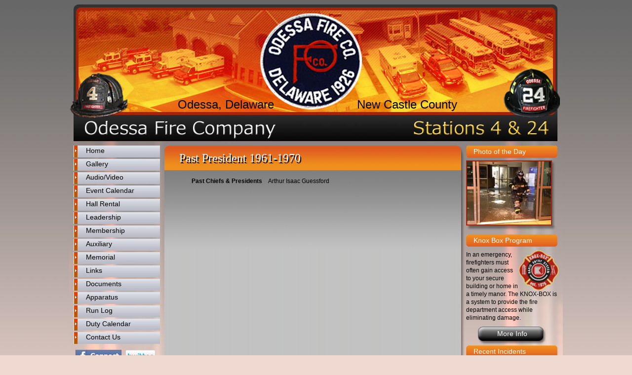

--- FILE ---
content_type: text/html;charset=UTF-8
request_url: https://ofc424.com/staff/position/Past%20President%201961-1970
body_size: 4032
content:
<!DOCTYPE html PUBLIC "-//W3C//DTD XHTML 1.0 Transitional//EN" "http://www.w3.org/TR/xhtml1/DTD/xhtml1-transitional.dtd"><html xmlns="http://www.w3.org/1999/xhtml">	<head>		 <meta http-equiv="Content-Type" content="text/html; charset=utf-8" />
            <meta http-equiv="X-UA-Compatible" content="IE=EmulateIE7" />
            <title>
	
	Odessa Fire Company - New Castle County, DE</title>
            <meta name="author" content="Chief Web Design" />
			<meta name="copyright" content="Copyright (c) Chief Web Design" />
            <meta http-equiv="imagetoolbar" content="no"/>
            <meta http-equiv="Content-Language" content="en-us" />
                           
    <link rel="stylesheet" href="https://chiefweb.blob.core.windows.net/chiefweb/css/chief.css" rel="stylesheet" />
    <link rel="stylesheet" href="https://chiefweb.blob.core.windows.net/chiefweb/css/nobootstrap.css" rel="stylesheet" />
    
            <link type="text/css" rel="stylesheet" href="/css/all.css" />
			<link type="text/css" rel="stylesheet" href="/css/ctstyle.css" />
			<!--[if lt IE 7]><link type="text/css" rel="stylesheet" href="css/lt7.css"/><![endif]-->
            <script type="text/javascript" src="/js/style.js"></script>
            <script type="text/javascript" src="/js/ToolTip.js"></script>
            
			
			<script type="text/javascript" src="https://chiefweb.blob.core.windows.net/chiefweb/js/jquery-1.9.1.min.js"></script>
			<link rel="stylesheet" href="https://chiefweb.blob.core.windows.net/chiefweb/fancybox/jquery.fancybox.css?v=2.1.4" type="text/css" media="screen" />
			<script type="text/javascript" src="https://chiefweb.blob.core.windows.net/chiefweb/fancybox/jquery.fancybox.pack.js?v=2.1.4"></script>
			
			
			<script>
				$(function(){
					$(".galleryfancybox").attr('rel', 'gallery').fancybox({
						openEffect	: 'elastic',
						closeEffect	: 'elastic',
						type : 'image',
						loop : false,
						padding : 5,
						afterLoad:function(current, previous)
						{
							theID = $(this.element).attr('id');
				
							$.post(  
					            '/gallery/updateviews',  
					            {id: theID, href: current.href},  
					            function(responseText){  
					            //    $("#result").html(responseText);  
					            },  
					            "html"  
					        );  
						},
						helpers : {
				    		title : {
				    			type : 'over'
				    		}
				    	}
					});
					
					$(".fancybox").attr('rel', 'gallery').fancybox({
						openEffect	: 'elastic',
		    			closeEffect	: 'elastic',
						helpers : {
				    		title : {
				    			type : 'over'
				    		}
				    	}
					});
				});
			</script>

<script src='https://www.google.com/recaptcha/api.js'></script>	</head>		<body>			<div id="divToolTip" style="text-align: left;"></div>                <script type="text/javascript">                <!--//                 SetToolTip('divToolTip');                  // -->                </script>	<div id="wrapper">		<div id="header">			<strong><a href="/" class="logo">Odessa Fire Company Delaware 1926</a></strong>			<span class="helmet"></span>			<span class="helmet2"></span>			<strong class="slogan">Odessa, Delaware</strong>			<strong class="slogan2">New Castle County</strong>			<h1 class="slogan3">Odessa Fire Company</h1>			<strong class="slogan4">Stations 4 &amp; 24</strong>		</div>		<div id="main">			<div class="aside">				

<ul id="nav">
	<li ><a href="/">Home</a></li>
	<li ><a href="/gallery">Gallery</a></li>
	<li ><a href="/node/audiovideo">Audio/Video</a></li>
	<li ><a href="/calendarevents">Event Calendar</a></li>
	<li ><a href="/page/hall-rental">Hall Rental</a></li>
	<li ><a href="/staff/organization/Fire-Company">Leadership</a></li>
	<li ><a href="/profile/group/Fire-Company-Active-Members">Membership</a></li>
	<li ><a href="/profile/group/Auxiliary-Active">Auxiliary</a></li>
	<li ><a href="/profile/in-memory">Memorial</a></li>
	<li ><a href="/links">Links</a></li>
	
	<li ><a href="/document/section/various-documents">Documents</a></li>
	
	<li ><a href="/apparatus">Apparatus</a></li>
	<li ><a href="/incidents">Run Log</a></li>
    <li ><a href="/node/dutycalendar">Duty Calendar</a></li>

	<li ><a href="/page/contact-us">Contact Us</a></li>
</ul>
				
				
				


                <div style="padding:0 0 10px 10px">
                    <a href="https://www.facebook.com/pages/Odessa-DE/Odessa-Fire-Company/44901903732?ref=ts" target="_blank">
                    <img src="/images/facebook.jpg"  border="0" height="23" width="93" style="margin-right:5px;" alt="facebook">
                    </a>
                    <a href="https://twitter.com/odessafirede" target="_blank"><img src="http://twitter-badges.s3.amazonaws.com/twitter-b.png" alt="Follow Us on Twitter"/></a>
                    </div>
				<div class="heading">
					<div class="t"></div>
					<div class="c"><div class="frame">Members Login</div></div>
					<div class="b"></div>
				</div>
				<ul class="btns-list">
					<li><a href="https://www.chiefbackstage.com"  class="btn" target="_blank">CWD Backstage</a></li>
					<li><a href="http://mail.ofc424.com"  class="btn" target="_blank">Check Email</a></li>
					<li><a href="https://secure.emergencyreporting.com/"  class="btn" target="_blank">NFIRS Reporting</a></li>
					<li><a href="https://delaware.emsbridge.com"  class="btn" target="_blank">DEMRS</a></li>
				</ul>
				<div class="donation">
					<div class="heading">
						<div class="t"></div>
						<div class="c"><div class="frame">Donations</div></div>
						<div class="b"></div>
					</div>
					<div class="holder">
						<p>Please take a moment to make a tax deductible donation to the Odessa Fire Company.</p>
						
                        <br/>
                        <ul class="btns-list">
                            <li><a href="https://paywithcardx.com/bpl/odessafir1,pt=default_web"  class="btn">Donations</a></li>
                        </ul>
						<p>Thank You for your continued support of the fire company!</p>	
					</div>
				</div>
				<div class="ad"><a href="http://dvfassn.com/wakeupdelaware.cfm" target="_blank"><img src="/images/img02.jpg" alt="Wake Up Delaware" /></a></div>
				<div class="weather">
					<div class="heading">
						<div class="t"></div>
						<div class="c"><div class="frame">Local Weather</div></div>
						<div class="b"></div>
					</div>
					
	<div style="text-align:center; padding:10px 0 5px 0">
			
			</div>
				

	

				
				
				<img src="http://chiefweb.blob.core.windows.net/chiefweb/images/weather/1n.png" />
				 
				
	
				<div class="weather" >									
					<div class="text-center" >

								<h1 style="margin-top:0"> 10<sup>&#186;</sup></h1>
						
			
					</div>		
					<div class="text-center inside_weather">
						<h4>clear sky</h4>
						<p><strong>Wind Speed:</strong> 11.61 mph</p>
						

					</div>
				</div>
				
									<img class="psimg" src="http://sirocco.accuweather.com/adc_sat_160x120_public/ei/isene.jpg" alt="Weather" width="174" height="131" />
					<br/>
	



					
					<div style="clear:left;"><a href="/weather" class="btn">Full Forecast</a></div>
				</div>

			</div>			<div id="content">				
		<div class="tbl5">
			<div class="t"></div>
			<div class="c">
				<div class="holder" style="min-height:1500px">
					<h2 class="title  ">Past President 1961-1970 </h2> 				<div style="width:97%">				

<div class="staff-position">
	<ul>
		
			
			<li>
				<strong><a href="/staff/group/Past-President/?id=2476">Past Chiefs & Presidents</a></strong>
				 <span>
				 <a href="/profile/1640">
				 	Arthur Isaac Guessford
				 </a>
				 </span>
			</li>
		
	</ul>
</div>
				</div>				
				</div>
			</div>
			<div class="b"></div>
		</div>
					<br/>        	</div>			<div class="aside2">				<div class="photo">
					<div class="heading2">
						<div class="t"></div>
						<div class="c">
							<div class="holder">Photo of the Day</div>
						</div>
						<div class="b"></div>
					</div>
					
		<div class="image-holder" style="width:185px; float:left;">
            <div class="block-area">
            	<div class="content">
	
				
				<a href="/gallery/detail/35349" title="">
					<img style='display:block' class='' alt='' height='' width='170' src='https://chiefcdn.chiefpoint.com/content/External/ofc424/articleimages/MU_030220190244367858_1549205064.485950.png/240' >
				</a>
			
            	</div>
            	<span class="right-shadow"></span>
            </div>
            <div class="bottom-bg">
            	<span class="left">&nbsp;</span><span class="bg">&nbsp;</span><span class="right">&nbsp;</span>
            </div>
        </div>
	
					
					
				</div>
                <div class="incidents">
					<div class="heading2">
						<div class="t"></div>
						<div class="c">
							<div class="holder">Knox Box Program</div>
						</div>
						<div class="b"></div>
					</div>
                    <div style="font-size:12px; line-height:16px;padding-bottom:10px;">
					<img src="/images/knox-box-logo.gif" style="float:right;" width="80" height="80">
                    In an emergency, firefighters must often gain access to your secure building or home in a timely manor.
                    The KNOX-BOX is a system to provide the fire department access while eliminating damage.   
                    </div>
                    <a href="/page/knox-box" class="btn">More Info</a>   
				</div>         
                
				<div class="incidents">
					<div class="heading2">
						<div class="t"></div>
						<div class="c">
							<div class="holder">Recent Incidents</div>
						</div>
						<div class="b"></div>
					</div>
					
					

					
					

<ul>
	

			<li>
				<span class="date">
					Fri Jan, 23 2026 @ 18:43 
				</span>
				<dl>
					<dt>Nature:</dt>
                    <dd>Medical Emergency</dd>
					
					
                </dl>
        	</li>
			<li class="sep2"></li>

			
		

			<li>
				<span class="date">
					Fri Jan, 23 2026 @ 13:43 
				</span>
				<dl>
					<dt>Nature:</dt>
                    <dd>Medical Emergency</dd>
					
					
                </dl>
        	</li>
			<li class="sep2"></li>

			
		

			<li>
				<span class="date">
					Fri Jan, 23 2026 @ 11:33 
				</span>
				<dl>
					<dt>Nature:</dt>
                    <dd>Medical Emergency</dd>
					
					
                </dl>
        	</li>
			<li class="sep2"></li>

			
		

			<li>
				<span class="date">
					
								<a href="/incidents/detail/4238425">Fri Jan, 23 2026 @ 09:43</a>
					
				</span>
				<dl>
					<dt>Nature:</dt>
                    <dd>Gas Leak (Natural and LP Gases)</dd>
					
					
							<dt>Location:</dt><dd>415 - Summerton East</dd> 
							<dt>Address:</dt><dd>250 Celebration Ct</dd>
						
                </dl>
        	</li>
			<li class="sep2"></li>

			
		
</ul> 
					
					
					
				</div>
				<div class="ranks">
					<div class="t"></div>
					<div class="c">
						<div class="holder">
							<h3>Join Our Ranks!</h3>
							<p>Are you a motivated person that wants to give back to your community? Take the first step today by filling out an application for membership!</p>
							<a href="/page/recruitment" class="btn">Application</a>
						</div>
					</div>
					<div class="b"></div>
				</div>
				
	
                <br/>
				                <div class="contact">
					<div class="heading">
						<div class="t"></div>
						<div class="c"><div class="frame">Live Dispatch</div></div>
						<div class="b"></div>
					</div>
					<div class="holder">
						<p>Listen to Live New Castle County Fireground Operations From the Emergency Operations Center</p>	
						<div style="clear:left; text-align:center; padding:0 0 10px 20px;">
                    	<a href="/page/live-dispatch" class="btn">Listen now</a>
                    </div>
                    </div>
                    
				</div>
				



			</div>		</div>	</div>	
<div id="footer"></div>
<div style="background-color:#333; height:150px;border-top:3px solid #a62409">
	<div style="float:left;width:30%">
		 <div style="color:#fff;text-align:center; line-height:20px;font-size:14px">
             
             	<h3 class="important" style="margin:10px;">Emergencies Dial 9-1-1</h3>
				
				Odessa Fire Company<br/>
				304 Main St.<br/>
				P.O. Box 81<br/>
				Odessa, DE 19730<br/>
				302.378.8929 | 302.378.1300 (fax)<br/>
        </div>
	</div>
	<div style="float:left;width:40%">
		
		
        <div style="color:#fff;text-align:center; line-height:20px;font-size:14px">
             <br/>
             <p>Visits Today : 1   <br/>  Visitors Online :  1 <br/> 
			 Total Visits :  1   
			 	<br/>
			 	   Most Visitors Online :  1 on Jan 24, 2026   <br/>  Most Visitors in one day : 1 on Jan 24, 2026</p>            
        </div>
	
	</div>
	<div style="float:left;width:30%">
		<a href="http://chiefwebdesign.com" target="_blank" class="logo">
			<img src="https://cdn.chiefpoint.com/chiefweb/images/chief-web-design-footer-logo-light-text.png" style="width:auto;height:110px; padding:15px;">
		</a>
	</div>
</div>
<div id="footer">Copyright &copy; 2026 Odessa Fire Company. All Rights Reserved.</div>
<script defer src="https://static.cloudflareinsights.com/beacon.min.js/vcd15cbe7772f49c399c6a5babf22c1241717689176015" integrity="sha512-ZpsOmlRQV6y907TI0dKBHq9Md29nnaEIPlkf84rnaERnq6zvWvPUqr2ft8M1aS28oN72PdrCzSjY4U6VaAw1EQ==" data-cf-beacon='{"version":"2024.11.0","token":"45b020ed6ee643fa8b9c6a38744f2c72","r":1,"server_timing":{"name":{"cfCacheStatus":true,"cfEdge":true,"cfExtPri":true,"cfL4":true,"cfOrigin":true,"cfSpeedBrain":true},"location_startswith":null}}' crossorigin="anonymous"></script>
</body></html>

--- FILE ---
content_type: application/javascript
request_url: https://ofc424.com/js/style.js
body_size: 723
content:

	function popwindow() 
	{
		var dispatchwin = '';
		dispatchwin = window.open('dispatch.cfm','dispatchwindow',config='width=400,height=550,menubar=no,status=no,toolbar=no,scrollbars=no,resizable=no,location=no,directories=no');
	}
	
				if (document.images) 
				{
				   var img1 = new Image();
				   var img2 = new Image();
				   var img3 = new Image();
				   var img4 = new Image();
				   var img5 = new Image();
				   var img6 = new Image();
				   var img7 = new Image();
				   var img8 = new Image();
				   var img9 = new Image();
				   var img10 = new Image();
				   var img11 = new Image();
				   var img12 = new Image();
				   var img13 = new Image();
				   var img14 = new Image();
				   var img15 = new Image();
				   var img16 = new Image();
				   var img17 = new Image();
				   var img18 = new Image();
				   var img19 = new Image();
				   var img20 = new Image();
				   var img21 = new Image();
				   var img22 = new Image();
				   var img23 = new Image();
				   var img24 = new Image();
				   var img25 = new Image();
				   var img26 = new Image();
				   var img27 = new Image();
				   var img28 = new Image();
				   var img29 = new Image();
				   var img30 = new Image();
				   var img31 = new Image();
				   var img32 = new Image();
				   var img33 = new Image();
				   var img34 = new Image();
				   var img35 = new Image();
				   var img36 = new Image();
				   var img37 = new Image();
				   var img38 = new Image();
				   var img39 = new Image();
				   var img40 = new Image();
				   var img41 = new Image();
				   var img42 = new Image();
				   var img43 = new Image();
				   var img44 = new Image();
				   var img45 = new Image();
				   var img46 = new Image();
				   var img47 = new Image();
				   var img48 = new Image();
				   var img49 = new Image();
				   var img50 = new Image();
				   var img51 = new Image();
				   var img52 = new Image();
				   var img53 = new Image();
				   var img54 = new Image();
				   var img55 = new Image();
				   var img56 = new Image();
				   var img57 = new Image();
				   var img58 = new Image();
				   var img59 = new Image();
				   
				   var img60 = new Image();
				   var img61 = new Image();
				   var img62 = new Image();
				   var img63 = new Image();
				   var img64 = new Image();
				   var img65 = new Image();
				   var img66 = new Image();
				   var img67 = new Image();
				   var img68 = new Image();
				   var img69 = new Image();
				   
				   var img70 = new Image();
				   var img71 = new Image();
				   var img72 = new Image();
				   var img73 = new Image();
				   var img74 = new Image();
				   var img75 = new Image();
				   var img76 = new Image();
				   var img77 = new Image();
				   var img78 = new Image();
				   var img79 = new Image();

					var img80 = new Image();
				   var img81 = new Image();
				   var img82 = new Image();
				   var img83 = new Image();
				   var img84 = new Image();
				   var img85 = new Image();
				   var img86 = new Image();
				   
				   img1.src = "/images/bg-body.jpg";
				   img2.src = "/images/bg-body2.jpg";
				   img3.src = "/images/bg-by-logo.gif";
				   img4.src = "/images/bg-events-btm.png";
				   img5.src = "/images/bg-events-center.png";
				   img6.src = "/images/bg-events-top.png";
				   img7.src = "/images/bg-footer.gif";
				   img8.src = "/images/bg-gallery-btm.png";
				   img9.src = "/images/bg-gallery-center.png";
				   img10.src = "/images/bg-gallery-top.png";
				   img11.src = "/images/bg-header.jpg";
				   img12.src = "/images/bg-heading2-btm.png";
				   img13.src = "/images/bg-heading2-center.png";
				   img14.src = "/images/bg-heading2-top.png";
				   img15.src = "/images/bg-heading-btm.png";
				   img16.src = "/images/bg-heading-c.png";
				   img17.src = "/images/bg-heading-top.png";
				   img18.src = "/images/bg-helmet.png";
				   img19.src = "/images/bg-helmet2.png";

				img20.src = "/images/bg-logo.png";
				img21.src = "/images/bg-nav.gif";
				img22.src = "/images/bg-ranks-btm.png";
				img23.src = "/images/bg-ranks-center.png";
				img24.src = "/images/bg-ranks-top.png";
				img25.src = "/images/bg-recent-btm.png";
				img26.src = "/images/bg-recent-center.png";
				img27.src = "/images/bg-recent-top.png";
				img28.src = "/images/bg-story.gif";
				img29.src = "/images/black_rep.jpg";

				img30.src = "/images/btn.png";
				img31.src = "/images/img01.jpg";
				img32.src = "/images/img02.jpg";
				img33.src = "/images/none.gif";
				img34.src = "/images/no-story.png";
				img35.src = "/images/shadow-b.png";
				img36.src = "/images/shadow-bl.png";
				img37.src = "/images/shadow-br.png";
				img38.src = "/images/shadow-r.png";
				img39.src = "/images/shadow-spacer.gif";

				img40.src = "/images/shadow-spacer.png";
				img41.src = "/images/shadow-tr.png";
				img42.src = "/images/text-design-by.gif";
				img43.src = "/images/text-odessa.png";
				img44.src = "/images/text-station.png";
				img45.src = "/images/layout/bg-statistics-btm.png";
				img46.src = "/images/layout/bg-statistics-center.png";
				img47.src = "/images/layout/bg-statistics-top.png";
				img48.src = "/images/layout/img14.gif";
				img49.src = "/images/layout/img15.gif";

				img50.src = "/images/layout/img16.gif";
				img51.src = "/images/layout/sep1.png";
				img52.src = "/images/headers/apparatus.png";
				img53.src = "/images/headers/audio_video.png";
				img54.src = "/images/headers/auxiliary.png";
				img55.src = "/images/headers/company_history.png";
				img56.src = "/images/headers/contact_us.png";
				img57.src = "/images/headers/documents.png";
				img58.src = "/images/headers/donate-online.png";
				img59.src = "/images/headers/event_calendar.png";

				img60.src = "/images/headers/from-the-photo-gallery.png";
				img61.src = "/images/headers/guestbook.png";
				img62.src = "/images/headers/hall-rental.png";
				img63.src = "/images/headers/history.png";
				img64.src = "/images/headers/in-memoriam.png";
				img65.src = "/images/headers/join-us.png";
				img66.src = "/images/headers/leadership.png";
				img67.src = "/images/headers/links.png";
				img68.src = "/images/headers/live_run_log.png";
				img69.src = "/images/headers/member-profile.png";

				img70.src = "/images/headers/membership.png";
				img71.src = "/images/headers/message_center.png";
				img72.src = "/images/headers/most_recent_gallery_entries.png";
				img73.src = "/images/headers/odessa-weather.png";
				img74.src = "/images/headers/photo_story_gallery.png";
				img75.src = "/images/headers/recent_galleries.png";
				img76.src = "/images/headers/related_links.png";
				img77.src = "/images/headers/run_statistics.png";
				img78.src = "/images/headers/upcoming_events.png";
				img79.src = "/images/table/tbl1_tm.jpg";

				img80.src = "/images/table/tbl3_b.png";
				img81.src = "/images/table/tbl3_rep.png";
				img82.src = "/images/table/tbl3_t.png";
				img83.src = "/images/table/tbl5_t.png";
				img84.src = "/images/table/tbl6_b.png";
				img85.src = "/images/table/tbl6_c.png";
				img86.src = "/images/table/tbl6_t.png";
			}